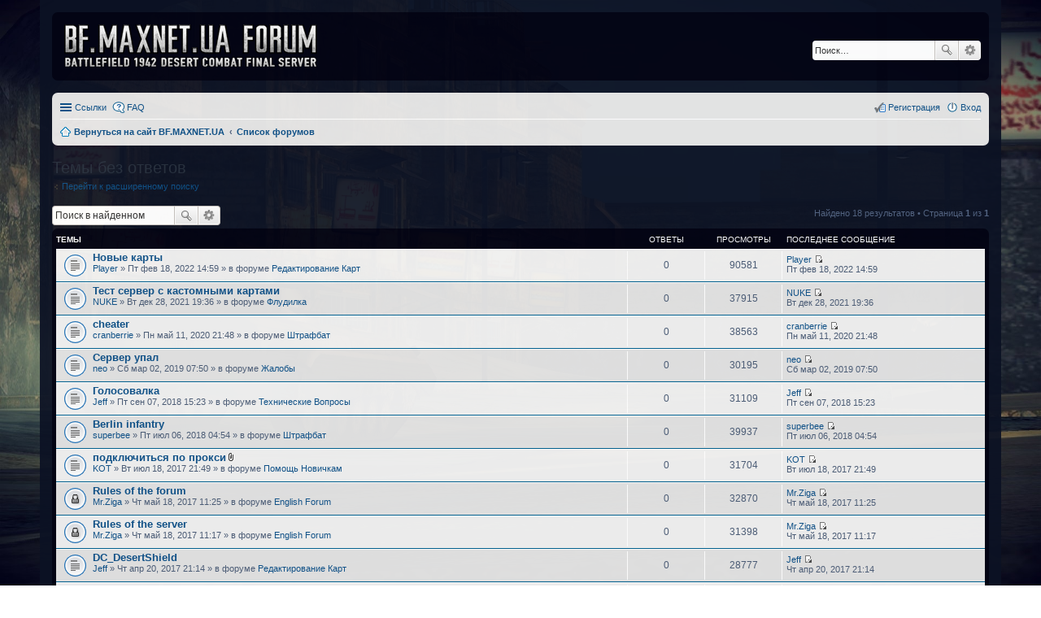

--- FILE ---
content_type: text/html; charset=UTF-8
request_url: http://bf.maxnet.ua/forum/search.php?search_id=unanswered&sid=1fcada359831befd4f49b740fc0fa2c3
body_size: 41844
content:
<!DOCTYPE html>
<html dir="ltr" lang="ru">
<head>
<meta charset="utf-8" />
<meta http-equiv="X-UA-Compatible" content="IE=edge">
<meta name="viewport" content="width=device-width, initial-scale=1" />

<title>BF.MAXNET.UA FORUM - Темы без ответов</title>

	<link rel="alternate" type="application/atom+xml" title="Канал - BF.MAXNET.UA FORUM" href="http://bf.maxnet.ua/forum/feed.php">			<link rel="alternate" type="application/atom+xml" title="Канал - Новые темы" href="http://bf.maxnet.ua/forum/feed.php?mode=topics">				

<!--
	phpBB style name: prosilver
	Based on style:   prosilver (this is the default phpBB3 style)
	Original author:  Tom Beddard ( http://www.subBlue.com/ )
	Modified by:
-->

<link href="./styles/prosilver/theme/stylesheet.css?assets_version=84" rel="stylesheet">
<link href="./styles/prosilver/theme/ru/stylesheet.css?assets_version=84" rel="stylesheet">
<link href="./styles/prosilver/theme/responsive.css?assets_version=84" rel="stylesheet" media="all and (max-width: 700px)">



<!--[if lte IE 9]>
	<link href="./styles/prosilver/theme/tweaks.css?assets_version=84" rel="stylesheet">
<![endif]-->




<link href='https://fonts.googleapis.com/css?family=Roboto+Condensed:400,300,700' rel='stylesheet' type='text/css'>	
<style>
	html{
		background-color: transparent;
	}
	body{
/*		font-family: "Roboto Condensed";
		font-size: 12px;*/
		background-image: url(/img/bg-dc-sophia.jpg); 
		background-repeat: no-repeat; 
		background-position: bottom center; 
		background-attachment: fixed; 
		-webkit-background-size: cover; 
		background-size: cover;
		padding-top: 0;
		padding-bottom: 0;
		background-color: transparent;
	}

	#wrap {
		opacity: 0.98;
		background-color: rgba(12, 18, 36, 0.95);
		border: none;
		border-radius: 0;

	} 
	.forumbg, .forabg, .headerbar{
		background: #030414;
		border: none;
	}
	.headerbar{
		margin-bottom: 15px;
	}
	#page-body .post{
		border-radius: 0;
		margin-bottom: 1px;
	}
	.forum-title, .topic-title{
		text-align: center;
	}
	.memberlist-title, .forum-title a, .forum-title a:hover, .topic-title a, .topic-title a:focus{
		color: #fff;
	}
	.imageset.site_logo{
		width: 311px;
		background-image: url("./styles/prosilver/theme/images/forum_logo.png");
	}
	.logo{
		padding: 10px;
	}
	@media (min-width: 699px) {
		#site-description p, #site-description h1{
			display: none;
		}
	}

</style>

</head>
<body id="phpbb" class="nojs notouch section-search ltr ">


<div id="wrap">
	<a id="top" class="anchor" accesskey="t"></a>
	<div id="page-header">
		<div class="headerbar" role="banner">
			<div class="inner">

			<div id="site-description">
				<a id="logo" class="logo" href="http://bf.maxnet.ua" title="Вернуться на сайт BF.MAXNET.UA"><span class="imageset site_logo"></span></a>
				<h1>BF.MAXNET.UA FORUM</h1>
				<p>Battlefield 1942 Desert Combat Final FORUM</p>
				<p class="skiplink"><a href="#start_here">Пропустить</a></p>
			</div>

									<div id="search-box" class="search-box search-header" role="search">
				<form action="./search.php?sid=bc6641f36d4ac4bf7e18994283c85a3d" method="get" id="search">
				<fieldset>
					<input name="keywords" id="keywords" type="search" maxlength="128" title="Ключевые слова" class="inputbox search tiny" size="20" value="" placeholder="Поиск…" />
					<button class="button icon-button search-icon" type="submit" title="Поиск">Поиск</button>
					<a href="./search.php?sid=bc6641f36d4ac4bf7e18994283c85a3d" class="button icon-button search-adv-icon" title="Расширенный поиск">Расширенный поиск</a>
					<input type="hidden" name="sid" value="bc6641f36d4ac4bf7e18994283c85a3d" />

				</fieldset>
				</form>
			</div>
			
			</div>
		</div>
				<div class="navbar" role="navigation">
	<div class="inner">

	<ul id="nav-main" class="linklist bulletin" role="menubar">

		<li id="quick-links" class="small-icon responsive-menu dropdown-container" data-skip-responsive="true">
			<a href="#" class="responsive-menu-link dropdown-trigger">Ссылки</a>
			<div class="dropdown hidden">
				<div class="pointer"><div class="pointer-inner"></div></div>
				<ul class="dropdown-contents" role="menu">
					
											<li class="separator"></li>
																								<li class="small-icon icon-search-unanswered"><a href="./search.php?search_id=unanswered&amp;sid=bc6641f36d4ac4bf7e18994283c85a3d" role="menuitem">Темы без ответов</a></li>
						<li class="small-icon icon-search-active"><a href="./search.php?search_id=active_topics&amp;sid=bc6641f36d4ac4bf7e18994283c85a3d" role="menuitem">Активные темы</a></li>
						<li class="separator"></li>
						<li class="small-icon icon-search"><a href="./search.php?sid=bc6641f36d4ac4bf7e18994283c85a3d" role="menuitem">Поиск</a></li>
					
											<li class="separator"></li>
												<li class="small-icon icon-team"><a href="./memberlist.php?mode=team&amp;sid=bc6641f36d4ac4bf7e18994283c85a3d" role="menuitem">Наша команда</a></li>										<li class="separator"></li>

									</ul>
			</div>
		</li>

				<li class="small-icon icon-faq" data-skip-responsive="true"><a href="./faq.php?sid=bc6641f36d4ac4bf7e18994283c85a3d" rel="help" title="Часто задаваемые вопросы" role="menuitem">FAQ</a></li>
						
			<li class="small-icon icon-logout rightside"  data-skip-responsive="true"><a href="./ucp.php?mode=login&amp;sid=bc6641f36d4ac4bf7e18994283c85a3d" title="Вход" accesskey="x" role="menuitem">Вход</a></li>
					<li class="small-icon icon-register rightside" data-skip-responsive="true"><a href="./ucp.php?mode=register&amp;sid=bc6641f36d4ac4bf7e18994283c85a3d" role="menuitem">Регистрация</a></li>
						</ul>

	<ul id="nav-breadcrumbs" class="linklist navlinks" role="menubar">
						<li class="small-icon icon-home breadcrumbs">
			<span class="crumb" itemtype="http://data-vocabulary.org/Breadcrumb" itemscope=""><a href="http://bf.maxnet.ua" data-navbar-reference="home" itemprop="url"><span itemprop="title">Вернуться на сайт BF.MAXNET.UA</span></a></span>						<span class="crumb" itemtype="http://data-vocabulary.org/Breadcrumb" itemscope=""><a href="./index.php?sid=bc6641f36d4ac4bf7e18994283c85a3d" accesskey="h" data-navbar-reference="index" itemprop="url"><span itemprop="title">Список форумов</span></a></span>
								</li>
		
					<li class="rightside responsive-search" style="display: none;"><a href="./search.php?sid=bc6641f36d4ac4bf7e18994283c85a3d" title="Параметры расширенного поиска" role="menuitem">Поиск</a></li>
			</ul>

	</div>
</div>
	</div>

	
	<a id="start_here" class="anchor"></a>
	<div id="page-body" role="main">
		
		

<h2 class="searchresults-title">Темы без ответов</h2>

	<p class="advanced-search-link"><a class="arrow-left" href="./search.php?sid=bc6641f36d4ac4bf7e18994283c85a3d" title="Расширенный поиск">Перейти к расширенному поиску</a></p>


	<div class="action-bar top">

			<div class="search-box" role="search">
			<form method="post" action="./search.php?st=0&amp;sk=t&amp;sd=d&amp;sr=topics&amp;sid=bc6641f36d4ac4bf7e18994283c85a3d&amp;search_id=unanswered">
			<fieldset>
				<input class="inputbox search tiny" type="search" name="add_keywords" id="add_keywords" value="" placeholder="Поиск в найденном" />
				<button class="button icon-button search-icon" type="submit" title="Поиск">Поиск</button>
				<a href="./search.php?sid=bc6641f36d4ac4bf7e18994283c85a3d" class="button icon-button search-adv-icon" title="Расширенный поиск">Расширенный поиск</a>
			</fieldset>
			</form>
		</div>
	
		
		<div class="pagination">
						Найдено 18 результатов
							 &bull; Страница <strong>1</strong> из <strong>1</strong>
					</div>
	</div>


		<div class="forumbg">

		<div class="inner">
		<ul class="topiclist">
			<li class="header">
				<dl class="icon">
					<dt><div class="list-inner">Темы</div></dt>
					<dd class="posts">Ответы</dd>
					<dd class="views">Просмотры</dd>
					<dd class="lastpost"><span>Последнее сообщение</span></dd>
				</dl>
			</li>
		</ul>
		<ul class="topiclist topics">

								<li class="row bg1">
				<dl class="icon topic_read">
					<dt  title="В этой теме нет новых непрочитанных сообщений.">
												<div class="list-inner">

																					<a href="./viewtopic.php?f=16&amp;t=297&amp;sid=bc6641f36d4ac4bf7e18994283c85a3d" class="topictitle">Новые карты</a> 
																					<br />
																					 <a href="./memberlist.php?mode=viewprofile&amp;u=209&amp;sid=bc6641f36d4ac4bf7e18994283c85a3d" class="username">Player</a> &raquo; Пт фев 18, 2022 14:59 &raquo; в форуме <a href="./viewforum.php?f=16&amp;sid=bc6641f36d4ac4bf7e18994283c85a3d">Редактирование Карт</a>
							
						</div>
					</dt>
					<dd class="posts">0</dd>
					<dd class="views">90581</dd>
					<dd class="lastpost"><span>
						 <a href="./memberlist.php?mode=viewprofile&amp;u=209&amp;sid=bc6641f36d4ac4bf7e18994283c85a3d" class="username">Player</a>
						<a href="./viewtopic.php?f=16&amp;t=297&amp;p=4498&amp;sid=bc6641f36d4ac4bf7e18994283c85a3d#p4498" title="Перейти к последнему сообщению"><span class="imageset icon_topic_latest" title="Перейти к последнему сообщению">Перейти к последнему сообщению</span></a> <br />Пт фев 18, 2022 14:59<br /> </span>
					</dd>
				</dl>
			</li>
											<li class="row bg2">
				<dl class="icon topic_read">
					<dt  title="В этой теме нет новых непрочитанных сообщений.">
												<div class="list-inner">

																					<a href="./viewtopic.php?f=5&amp;t=291&amp;sid=bc6641f36d4ac4bf7e18994283c85a3d" class="topictitle">Тест сервер с кастомными картами</a> 
																					<br />
																					 <a href="./memberlist.php?mode=viewprofile&amp;u=160&amp;sid=bc6641f36d4ac4bf7e18994283c85a3d" class="username">NUKE</a> &raquo; Вт дек 28, 2021 19:36 &raquo; в форуме <a href="./viewforum.php?f=5&amp;sid=bc6641f36d4ac4bf7e18994283c85a3d">Флудилка</a>
							
						</div>
					</dt>
					<dd class="posts">0</dd>
					<dd class="views">37915</dd>
					<dd class="lastpost"><span>
						 <a href="./memberlist.php?mode=viewprofile&amp;u=160&amp;sid=bc6641f36d4ac4bf7e18994283c85a3d" class="username">NUKE</a>
						<a href="./viewtopic.php?f=5&amp;t=291&amp;p=4421&amp;sid=bc6641f36d4ac4bf7e18994283c85a3d#p4421" title="Перейти к последнему сообщению"><span class="imageset icon_topic_latest" title="Перейти к последнему сообщению">Перейти к последнему сообщению</span></a> <br />Вт дек 28, 2021 19:36<br /> </span>
					</dd>
				</dl>
			</li>
											<li class="row bg1">
				<dl class="icon topic_read">
					<dt  title="В этой теме нет новых непрочитанных сообщений.">
												<div class="list-inner">

																					<a href="./viewtopic.php?f=6&amp;t=277&amp;sid=bc6641f36d4ac4bf7e18994283c85a3d" class="topictitle">cheater</a> 
																					<br />
																					 <a href="./memberlist.php?mode=viewprofile&amp;u=166&amp;sid=bc6641f36d4ac4bf7e18994283c85a3d" class="username">cranberrie</a> &raquo; Пн май 11, 2020 21:48 &raquo; в форуме <a href="./viewforum.php?f=6&amp;sid=bc6641f36d4ac4bf7e18994283c85a3d">Штрафбат</a>
							
						</div>
					</dt>
					<dd class="posts">0</dd>
					<dd class="views">38563</dd>
					<dd class="lastpost"><span>
						 <a href="./memberlist.php?mode=viewprofile&amp;u=166&amp;sid=bc6641f36d4ac4bf7e18994283c85a3d" class="username">cranberrie</a>
						<a href="./viewtopic.php?f=6&amp;t=277&amp;p=3993&amp;sid=bc6641f36d4ac4bf7e18994283c85a3d#p3993" title="Перейти к последнему сообщению"><span class="imageset icon_topic_latest" title="Перейти к последнему сообщению">Перейти к последнему сообщению</span></a> <br />Пн май 11, 2020 21:48<br /> </span>
					</dd>
				</dl>
			</li>
											<li class="row bg2">
				<dl class="icon topic_read">
					<dt  title="В этой теме нет новых непрочитанных сообщений.">
												<div class="list-inner">

																					<a href="./viewtopic.php?f=18&amp;t=255&amp;sid=bc6641f36d4ac4bf7e18994283c85a3d" class="topictitle">Сервер упал</a> 
																					<br />
																					 <a href="./memberlist.php?mode=viewprofile&amp;u=184&amp;sid=bc6641f36d4ac4bf7e18994283c85a3d" class="username">neo</a> &raquo; Сб мар 02, 2019 07:50 &raquo; в форуме <a href="./viewforum.php?f=18&amp;sid=bc6641f36d4ac4bf7e18994283c85a3d">Жалобы</a>
							
						</div>
					</dt>
					<dd class="posts">0</dd>
					<dd class="views">30195</dd>
					<dd class="lastpost"><span>
						 <a href="./memberlist.php?mode=viewprofile&amp;u=184&amp;sid=bc6641f36d4ac4bf7e18994283c85a3d" class="username">neo</a>
						<a href="./viewtopic.php?f=18&amp;t=255&amp;p=3250&amp;sid=bc6641f36d4ac4bf7e18994283c85a3d#p3250" title="Перейти к последнему сообщению"><span class="imageset icon_topic_latest" title="Перейти к последнему сообщению">Перейти к последнему сообщению</span></a> <br />Сб мар 02, 2019 07:50<br /> </span>
					</dd>
				</dl>
			</li>
											<li class="row bg1">
				<dl class="icon topic_read">
					<dt  title="В этой теме нет новых непрочитанных сообщений.">
												<div class="list-inner">

																					<a href="./viewtopic.php?f=14&amp;t=237&amp;sid=bc6641f36d4ac4bf7e18994283c85a3d" class="topictitle">Голосовалка</a> 
																					<br />
																					 <a href="./memberlist.php?mode=viewprofile&amp;u=73&amp;sid=bc6641f36d4ac4bf7e18994283c85a3d" class="username">Jeff</a> &raquo; Пт сен 07, 2018 15:23 &raquo; в форуме <a href="./viewforum.php?f=14&amp;sid=bc6641f36d4ac4bf7e18994283c85a3d">Технические Вопросы</a>
							
						</div>
					</dt>
					<dd class="posts">0</dd>
					<dd class="views">31109</dd>
					<dd class="lastpost"><span>
						 <a href="./memberlist.php?mode=viewprofile&amp;u=73&amp;sid=bc6641f36d4ac4bf7e18994283c85a3d" class="username">Jeff</a>
						<a href="./viewtopic.php?f=14&amp;t=237&amp;p=2689&amp;sid=bc6641f36d4ac4bf7e18994283c85a3d#p2689" title="Перейти к последнему сообщению"><span class="imageset icon_topic_latest" title="Перейти к последнему сообщению">Перейти к последнему сообщению</span></a> <br />Пт сен 07, 2018 15:23<br /> </span>
					</dd>
				</dl>
			</li>
											<li class="row bg2">
				<dl class="icon topic_read">
					<dt  title="В этой теме нет новых непрочитанных сообщений.">
												<div class="list-inner">

																					<a href="./viewtopic.php?f=6&amp;t=229&amp;sid=bc6641f36d4ac4bf7e18994283c85a3d" class="topictitle">Berlin infantry</a> 
																					<br />
																					 <a href="./memberlist.php?mode=viewprofile&amp;u=147&amp;sid=bc6641f36d4ac4bf7e18994283c85a3d" class="username">superbee</a> &raquo; Пт июл 06, 2018 04:54 &raquo; в форуме <a href="./viewforum.php?f=6&amp;sid=bc6641f36d4ac4bf7e18994283c85a3d">Штрафбат</a>
							
						</div>
					</dt>
					<dd class="posts">0</dd>
					<dd class="views">39937</dd>
					<dd class="lastpost"><span>
						 <a href="./memberlist.php?mode=viewprofile&amp;u=147&amp;sid=bc6641f36d4ac4bf7e18994283c85a3d" class="username">superbee</a>
						<a href="./viewtopic.php?f=6&amp;t=229&amp;p=2364&amp;sid=bc6641f36d4ac4bf7e18994283c85a3d#p2364" title="Перейти к последнему сообщению"><span class="imageset icon_topic_latest" title="Перейти к последнему сообщению">Перейти к последнему сообщению</span></a> <br />Пт июл 06, 2018 04:54<br /> </span>
					</dd>
				</dl>
			</li>
											<li class="row bg1">
				<dl class="icon topic_read">
					<dt  title="В этой теме нет новых непрочитанных сообщений.">
												<div class="list-inner">

																					<a href="./viewtopic.php?f=13&amp;t=178&amp;sid=bc6641f36d4ac4bf7e18994283c85a3d" class="topictitle">подключиться по прокси</a> <span class="imageset icon_topic_attach" title="Вложения">Вложения</span>
																					<br />
																					 <a href="./memberlist.php?mode=viewprofile&amp;u=82&amp;sid=bc6641f36d4ac4bf7e18994283c85a3d" class="username">KOT</a> &raquo; Вт июл 18, 2017 21:49 &raquo; в форуме <a href="./viewforum.php?f=13&amp;sid=bc6641f36d4ac4bf7e18994283c85a3d">Помощь Новичкам</a>
							
						</div>
					</dt>
					<dd class="posts">0</dd>
					<dd class="views">31704</dd>
					<dd class="lastpost"><span>
						 <a href="./memberlist.php?mode=viewprofile&amp;u=82&amp;sid=bc6641f36d4ac4bf7e18994283c85a3d" class="username">KOT</a>
						<a href="./viewtopic.php?f=13&amp;t=178&amp;p=1683&amp;sid=bc6641f36d4ac4bf7e18994283c85a3d#p1683" title="Перейти к последнему сообщению"><span class="imageset icon_topic_latest" title="Перейти к последнему сообщению">Перейти к последнему сообщению</span></a> <br />Вт июл 18, 2017 21:49<br /> </span>
					</dd>
				</dl>
			</li>
											<li class="row bg2">
				<dl class="icon topic_read_locked">
					<dt  title="Эта тема закрыта, вы не можете редактировать и оставлять сообщения в ней.">
												<div class="list-inner">

																					<a href="./viewtopic.php?f=17&amp;t=148&amp;sid=bc6641f36d4ac4bf7e18994283c85a3d" class="topictitle">Rules of the forum</a> 
																					<br />
																					 <a href="./memberlist.php?mode=viewprofile&amp;u=100&amp;sid=bc6641f36d4ac4bf7e18994283c85a3d" class="username">Mr.Ziga</a> &raquo; Чт май 18, 2017 11:25 &raquo; в форуме <a href="./viewforum.php?f=17&amp;sid=bc6641f36d4ac4bf7e18994283c85a3d">English Forum</a>
							
						</div>
					</dt>
					<dd class="posts">0</dd>
					<dd class="views">32870</dd>
					<dd class="lastpost"><span>
						 <a href="./memberlist.php?mode=viewprofile&amp;u=100&amp;sid=bc6641f36d4ac4bf7e18994283c85a3d" class="username">Mr.Ziga</a>
						<a href="./viewtopic.php?f=17&amp;t=148&amp;p=1230&amp;sid=bc6641f36d4ac4bf7e18994283c85a3d#p1230" title="Перейти к последнему сообщению"><span class="imageset icon_topic_latest" title="Перейти к последнему сообщению">Перейти к последнему сообщению</span></a> <br />Чт май 18, 2017 11:25<br /> </span>
					</dd>
				</dl>
			</li>
											<li class="row bg1">
				<dl class="icon topic_read_locked">
					<dt  title="Эта тема закрыта, вы не можете редактировать и оставлять сообщения в ней.">
												<div class="list-inner">

																					<a href="./viewtopic.php?f=17&amp;t=147&amp;sid=bc6641f36d4ac4bf7e18994283c85a3d" class="topictitle">Rules of the server</a> 
																					<br />
																					 <a href="./memberlist.php?mode=viewprofile&amp;u=100&amp;sid=bc6641f36d4ac4bf7e18994283c85a3d" class="username">Mr.Ziga</a> &raquo; Чт май 18, 2017 11:17 &raquo; в форуме <a href="./viewforum.php?f=17&amp;sid=bc6641f36d4ac4bf7e18994283c85a3d">English Forum</a>
							
						</div>
					</dt>
					<dd class="posts">0</dd>
					<dd class="views">31398</dd>
					<dd class="lastpost"><span>
						 <a href="./memberlist.php?mode=viewprofile&amp;u=100&amp;sid=bc6641f36d4ac4bf7e18994283c85a3d" class="username">Mr.Ziga</a>
						<a href="./viewtopic.php?f=17&amp;t=147&amp;p=1229&amp;sid=bc6641f36d4ac4bf7e18994283c85a3d#p1229" title="Перейти к последнему сообщению"><span class="imageset icon_topic_latest" title="Перейти к последнему сообщению">Перейти к последнему сообщению</span></a> <br />Чт май 18, 2017 11:17<br /> </span>
					</dd>
				</dl>
			</li>
											<li class="row bg2">
				<dl class="icon topic_read">
					<dt  title="В этой теме нет новых непрочитанных сообщений.">
												<div class="list-inner">

																					<a href="./viewtopic.php?f=16&amp;t=128&amp;sid=bc6641f36d4ac4bf7e18994283c85a3d" class="topictitle">DC_DesertShield</a> 
																					<br />
																					 <a href="./memberlist.php?mode=viewprofile&amp;u=73&amp;sid=bc6641f36d4ac4bf7e18994283c85a3d" class="username">Jeff</a> &raquo; Чт апр 20, 2017 21:14 &raquo; в форуме <a href="./viewforum.php?f=16&amp;sid=bc6641f36d4ac4bf7e18994283c85a3d">Редактирование Карт</a>
							
						</div>
					</dt>
					<dd class="posts">0</dd>
					<dd class="views">28777</dd>
					<dd class="lastpost"><span>
						 <a href="./memberlist.php?mode=viewprofile&amp;u=73&amp;sid=bc6641f36d4ac4bf7e18994283c85a3d" class="username">Jeff</a>
						<a href="./viewtopic.php?f=16&amp;t=128&amp;p=1025&amp;sid=bc6641f36d4ac4bf7e18994283c85a3d#p1025" title="Перейти к последнему сообщению"><span class="imageset icon_topic_latest" title="Перейти к последнему сообщению">Перейти к последнему сообщению</span></a> <br />Чт апр 20, 2017 21:14<br /> </span>
					</dd>
				</dl>
			</li>
											<li class="row bg1">
				<dl class="icon topic_read">
					<dt  title="В этой теме нет новых непрочитанных сообщений.">
												<div class="list-inner">

																					<a href="./viewtopic.php?f=16&amp;t=124&amp;sid=bc6641f36d4ac4bf7e18994283c85a3d" class="topictitle">DC Bridge</a> 
																					<br />
																					 <a href="./memberlist.php?mode=viewprofile&amp;u=96&amp;sid=bc6641f36d4ac4bf7e18994283c85a3d" class="username">Neko</a> &raquo; Сб апр 01, 2017 18:31 &raquo; в форуме <a href="./viewforum.php?f=16&amp;sid=bc6641f36d4ac4bf7e18994283c85a3d">Редактирование Карт</a>
							
						</div>
					</dt>
					<dd class="posts">0</dd>
					<dd class="views">36273</dd>
					<dd class="lastpost"><span>
						 <a href="./memberlist.php?mode=viewprofile&amp;u=96&amp;sid=bc6641f36d4ac4bf7e18994283c85a3d" class="username">Neko</a>
						<a href="./viewtopic.php?f=16&amp;t=124&amp;p=955&amp;sid=bc6641f36d4ac4bf7e18994283c85a3d#p955" title="Перейти к последнему сообщению"><span class="imageset icon_topic_latest" title="Перейти к последнему сообщению">Перейти к последнему сообщению</span></a> <br />Сб апр 01, 2017 18:31<br /> </span>
					</dd>
				</dl>
			</li>
											<li class="row bg2">
				<dl class="icon topic_read">
					<dt  title="В этой теме нет новых непрочитанных сообщений.">
												<div class="list-inner">

																					<a href="./viewtopic.php?f=16&amp;t=117&amp;sid=bc6641f36d4ac4bf7e18994283c85a3d" class="topictitle">No_Fly_Zone</a> 
																					<br />
																					 <a href="./memberlist.php?mode=viewprofile&amp;u=96&amp;sid=bc6641f36d4ac4bf7e18994283c85a3d" class="username">Neko</a> &raquo; Вс мар 26, 2017 11:33 &raquo; в форуме <a href="./viewforum.php?f=16&amp;sid=bc6641f36d4ac4bf7e18994283c85a3d">Редактирование Карт</a>
							
						</div>
					</dt>
					<dd class="posts">0</dd>
					<dd class="views">39959</dd>
					<dd class="lastpost"><span>
						 <a href="./memberlist.php?mode=viewprofile&amp;u=96&amp;sid=bc6641f36d4ac4bf7e18994283c85a3d" class="username">Neko</a>
						<a href="./viewtopic.php?f=16&amp;t=117&amp;p=919&amp;sid=bc6641f36d4ac4bf7e18994283c85a3d#p919" title="Перейти к последнему сообщению"><span class="imageset icon_topic_latest" title="Перейти к последнему сообщению">Перейти к последнему сообщению</span></a> <br />Вс мар 26, 2017 11:33<br /> </span>
					</dd>
				</dl>
			</li>
											<li class="row bg1">
				<dl class="icon topic_read">
					<dt  title="В этой теме нет новых непрочитанных сообщений.">
												<div class="list-inner">

																					<a href="./viewtopic.php?f=13&amp;t=100&amp;sid=bc6641f36d4ac4bf7e18994283c85a3d" class="topictitle">Просьба одного Админа.</a> 
																					<br />
																					 <a href="./memberlist.php?mode=viewprofile&amp;u=96&amp;sid=bc6641f36d4ac4bf7e18994283c85a3d" class="username">Neko</a> &raquo; Пн мар 06, 2017 08:34 &raquo; в форуме <a href="./viewforum.php?f=13&amp;sid=bc6641f36d4ac4bf7e18994283c85a3d">Помощь Новичкам</a>
							
						</div>
					</dt>
					<dd class="posts">0</dd>
					<dd class="views">40016</dd>
					<dd class="lastpost"><span>
						 <a href="./memberlist.php?mode=viewprofile&amp;u=96&amp;sid=bc6641f36d4ac4bf7e18994283c85a3d" class="username">Neko</a>
						<a href="./viewtopic.php?f=13&amp;t=100&amp;p=750&amp;sid=bc6641f36d4ac4bf7e18994283c85a3d#p750" title="Перейти к последнему сообщению"><span class="imageset icon_topic_latest" title="Перейти к последнему сообщению">Перейти к последнему сообщению</span></a> <br />Пн мар 06, 2017 08:34<br /> </span>
					</dd>
				</dl>
			</li>
											<li class="row bg2">
				<dl class="icon topic_read">
					<dt  title="В этой теме нет новых непрочитанных сообщений.">
												<div class="list-inner">

																					<a href="./viewtopic.php?f=16&amp;t=80&amp;sid=bc6641f36d4ac4bf7e18994283c85a3d" class="topictitle">Харьков (CTF)</a> <span class="imageset icon_topic_attach" title="Вложения">Вложения</span>
																					<br />
																					 <a href="./memberlist.php?mode=viewprofile&amp;u=73&amp;sid=bc6641f36d4ac4bf7e18994283c85a3d" class="username">Jeff</a> &raquo; Вс фев 12, 2017 21:43 &raquo; в форуме <a href="./viewforum.php?f=16&amp;sid=bc6641f36d4ac4bf7e18994283c85a3d">Редактирование Карт</a>
							
						</div>
					</dt>
					<dd class="posts">0</dd>
					<dd class="views">31221</dd>
					<dd class="lastpost"><span>
						 <a href="./memberlist.php?mode=viewprofile&amp;u=73&amp;sid=bc6641f36d4ac4bf7e18994283c85a3d" class="username">Jeff</a>
						<a href="./viewtopic.php?f=16&amp;t=80&amp;p=441&amp;sid=bc6641f36d4ac4bf7e18994283c85a3d#p441" title="Перейти к последнему сообщению"><span class="imageset icon_topic_latest" title="Перейти к последнему сообщению">Перейти к последнему сообщению</span></a> <br />Вс фев 12, 2017 21:43<br /> </span>
					</dd>
				</dl>
			</li>
											<li class="row bg1">
				<dl class="icon topic_read">
					<dt  title="В этой теме нет новых непрочитанных сообщений.">
												<div class="list-inner">

																					<a href="./viewtopic.php?f=17&amp;t=77&amp;sid=bc6641f36d4ac4bf7e18994283c85a3d" class="topictitle">Questions</a> 
																					<br />
																					 <a href="./memberlist.php?mode=viewprofile&amp;u=96&amp;sid=bc6641f36d4ac4bf7e18994283c85a3d" class="username">Neko</a> &raquo; Пт фев 10, 2017 16:04 &raquo; в форуме <a href="./viewforum.php?f=17&amp;sid=bc6641f36d4ac4bf7e18994283c85a3d">English Forum</a>
							
						</div>
					</dt>
					<dd class="posts">0</dd>
					<dd class="views">32886</dd>
					<dd class="lastpost"><span>
						 <a href="./memberlist.php?mode=viewprofile&amp;u=96&amp;sid=bc6641f36d4ac4bf7e18994283c85a3d" class="username">Neko</a>
						<a href="./viewtopic.php?f=17&amp;t=77&amp;p=416&amp;sid=bc6641f36d4ac4bf7e18994283c85a3d#p416" title="Перейти к последнему сообщению"><span class="imageset icon_topic_latest" title="Перейти к последнему сообщению">Перейти к последнему сообщению</span></a> <br />Пт фев 10, 2017 16:04<br /> </span>
					</dd>
				</dl>
			</li>
											<li class="row bg2">
				<dl class="icon announce_read_locked">
					<dt  title="Эта тема закрыта, вы не можете редактировать и оставлять сообщения в ней.">
												<div class="list-inner">

																					<a href="./viewtopic.php?f=12&amp;t=17&amp;sid=bc6641f36d4ac4bf7e18994283c85a3d" class="topictitle">Админ Состав</a> 
																					<br />
																					 <a href="./memberlist.php?mode=viewprofile&amp;u=73&amp;sid=bc6641f36d4ac4bf7e18994283c85a3d" class="username">Jeff</a> &raquo; Ср янв 18, 2017 05:10 &raquo; в форуме <a href="./viewforum.php?f=12&amp;sid=bc6641f36d4ac4bf7e18994283c85a3d">Администрация</a>
							
						</div>
					</dt>
					<dd class="posts">0</dd>
					<dd class="views">31314</dd>
					<dd class="lastpost"><span>
						 <a href="./memberlist.php?mode=viewprofile&amp;u=73&amp;sid=bc6641f36d4ac4bf7e18994283c85a3d" class="username">Jeff</a>
						<a href="./viewtopic.php?f=12&amp;t=17&amp;p=52&amp;sid=bc6641f36d4ac4bf7e18994283c85a3d#p52" title="Перейти к последнему сообщению"><span class="imageset icon_topic_latest" title="Перейти к последнему сообщению">Перейти к последнему сообщению</span></a> <br />Ср янв 18, 2017 05:10<br /> </span>
					</dd>
				</dl>
			</li>
											<li class="row bg1">
				<dl class="icon topic_read_locked">
					<dt  title="Эта тема закрыта, вы не можете редактировать и оставлять сообщения в ней.">
												<div class="list-inner">

																					<a href="./viewtopic.php?f=2&amp;t=8&amp;sid=bc6641f36d4ac4bf7e18994283c85a3d" class="topictitle">Включаем PunkBuster</a> 
																					<br />
																					 <a href="./memberlist.php?mode=viewprofile&amp;u=49&amp;sid=bc6641f36d4ac4bf7e18994283c85a3d" class="username">_kek$ik_</a> &raquo; Вс дек 25, 2016 21:53 &raquo; в форуме <a href="./viewforum.php?f=2&amp;sid=bc6641f36d4ac4bf7e18994283c85a3d">Новости</a>
							
						</div>
					</dt>
					<dd class="posts">0</dd>
					<dd class="views">72837</dd>
					<dd class="lastpost"><span>
						 <a href="./memberlist.php?mode=viewprofile&amp;u=49&amp;sid=bc6641f36d4ac4bf7e18994283c85a3d" class="username">_kek$ik_</a>
						<a href="./viewtopic.php?f=2&amp;t=8&amp;p=11&amp;sid=bc6641f36d4ac4bf7e18994283c85a3d#p11" title="Перейти к последнему сообщению"><span class="imageset icon_topic_latest" title="Перейти к последнему сообщению">Перейти к последнему сообщению</span></a> <br />Вс дек 25, 2016 21:53<br /> </span>
					</dd>
				</dl>
			</li>
											<li class="row bg2">
				<dl class="icon sticky_read_locked">
					<dt  title="Эта тема закрыта, вы не можете редактировать и оставлять сообщения в ней.">
												<div class="list-inner">

																					<a href="./viewtopic.php?f=4&amp;t=3&amp;sid=bc6641f36d4ac4bf7e18994283c85a3d" class="topictitle">Правила поведения на форуме</a> 
																					<br />
																					 <a href="./memberlist.php?mode=viewprofile&amp;u=49&amp;sid=bc6641f36d4ac4bf7e18994283c85a3d" class="username">_kek$ik_</a> &raquo; Вс дек 25, 2016 17:33 &raquo; в форуме <a href="./viewforum.php?f=4&amp;sid=bc6641f36d4ac4bf7e18994283c85a3d">Правила</a>
							
						</div>
					</dt>
					<dd class="posts">0</dd>
					<dd class="views">62577</dd>
					<dd class="lastpost"><span>
						 <a href="./memberlist.php?mode=viewprofile&amp;u=49&amp;sid=bc6641f36d4ac4bf7e18994283c85a3d" class="username">_kek$ik_</a>
						<a href="./viewtopic.php?f=4&amp;t=3&amp;p=4&amp;sid=bc6641f36d4ac4bf7e18994283c85a3d#p4" title="Перейти к последнему сообщению"><span class="imageset icon_topic_latest" title="Перейти к последнему сообщению">Перейти к последнему сообщению</span></a> <br />Вс дек 25, 2016 17:33<br /> </span>
					</dd>
				</dl>
			</li>
							</ul>

		</div>
	</div>
	

	<form method="post" action="./search.php?st=0&amp;sk=t&amp;sd=d&amp;sr=topics&amp;sid=bc6641f36d4ac4bf7e18994283c85a3d&amp;search_id=unanswered">

	<fieldset class="display-options">
					<label>Показать сообщения за <select name="st" id="st"><option value="0" selected="selected">Все дни</option><option value="1">1 день</option><option value="7">7 дней</option><option value="14">2 недели</option><option value="30">1 месяц</option><option value="90">3 месяца</option><option value="180">6 месяцев</option><option value="365">1 год</option></select></label> <label><select name="sk" id="sk"><option value="a">Автор</option><option value="t" selected="selected">Время размещения</option><option value="f">Форум</option><option value="i">Название темы</option><option value="s">Заголовок сообщения</option></select></label>
			<label><select name="sd" id="sd"><option value="a">по возрастанию</option><option value="d" selected="selected">по убыванию</option></select></label>
			<input type="submit" name="sort" value="Перейти" class="button2" />
			</fieldset>

	</form>

	<hr />

<div class="action-bar bottom">
	<div class="pagination">
		Найдено 18 результатов
					 &bull; Страница <strong>1</strong> из <strong>1</strong>
			</div>
</div>


	<p class="jumpbox-return"><a class="left-box arrow-left" href="./search.php?sid=bc6641f36d4ac4bf7e18994283c85a3d" title="Расширенный поиск" accesskey="r">Перейти к расширенному поиску</a></p>


	<div class="dropdown-container dropdown-container-right dropdown-up dropdown-left dropdown-button-control" id="jumpbox">
		<span title="Перейти" class="dropdown-trigger button dropdown-select">
			Перейти		</span>
		<div class="dropdown hidden">
			<div class="pointer"><div class="pointer-inner"></div></div>
			<ul class="dropdown-contents">
																			<li><a href="./viewforum.php?f=3&amp;sid=bc6641f36d4ac4bf7e18994283c85a3d">Работа Сервера</a></li>
																<li>&nbsp; &nbsp;<a href="./viewforum.php?f=2&amp;sid=bc6641f36d4ac4bf7e18994283c85a3d">Новости</a></li>
																<li>&nbsp; &nbsp;<a href="./viewforum.php?f=4&amp;sid=bc6641f36d4ac4bf7e18994283c85a3d">Правила</a></li>
																<li>&nbsp; &nbsp;<a href="./viewforum.php?f=12&amp;sid=bc6641f36d4ac4bf7e18994283c85a3d">Администрация</a></li>
																<li>&nbsp; &nbsp;<a href="./viewforum.php?f=13&amp;sid=bc6641f36d4ac4bf7e18994283c85a3d">Помощь Новичкам</a></li>
																<li>&nbsp; &nbsp;<a href="./viewforum.php?f=14&amp;sid=bc6641f36d4ac4bf7e18994283c85a3d">Технические Вопросы</a></li>
																<li>&nbsp; &nbsp;<a href="./viewforum.php?f=15&amp;sid=bc6641f36d4ac4bf7e18994283c85a3d">Обсуждение Игры</a></li>
																<li>&nbsp; &nbsp;<a href="./viewforum.php?f=16&amp;sid=bc6641f36d4ac4bf7e18994283c85a3d">Редактирование Карт</a></li>
																<li>&nbsp; &nbsp;<a href="./viewforum.php?f=24&amp;sid=bc6641f36d4ac4bf7e18994283c85a3d">Clan Wars</a></li>
																<li>&nbsp; &nbsp;<a href="./viewforum.php?f=23&amp;sid=bc6641f36d4ac4bf7e18994283c85a3d">Команды сервера</a></li>
																<li>&nbsp; &nbsp;<a href="./viewforum.php?f=5&amp;sid=bc6641f36d4ac4bf7e18994283c85a3d">Флудилка</a></li>
																<li>&nbsp; &nbsp;<a href="./viewforum.php?f=17&amp;sid=bc6641f36d4ac4bf7e18994283c85a3d">English Forum</a></li>
																<li>&nbsp; &nbsp;<a href="./viewforum.php?f=6&amp;sid=bc6641f36d4ac4bf7e18994283c85a3d">Штрафбат</a></li>
																<li><a href="./viewforum.php?f=7&amp;sid=bc6641f36d4ac4bf7e18994283c85a3d">Обратная Связь</a></li>
																<li>&nbsp; &nbsp;<a href="./viewforum.php?f=8&amp;sid=bc6641f36d4ac4bf7e18994283c85a3d">Ваши предложения и пожелания</a></li>
																<li>&nbsp; &nbsp;<a href="./viewforum.php?f=18&amp;sid=bc6641f36d4ac4bf7e18994283c85a3d">Жалобы</a></li>
										</ul>
		</div>
	</div>


			</div>


<div id="page-footer" role="contentinfo">
	<div class="navbar" role="navigation">
	<div class="inner">

	<ul id="nav-footer" class="linklist bulletin" role="menubar">
		<li class="small-icon icon-home breadcrumbs">
			<span class="crumb"><a href="http://bf.maxnet.ua" data-navbar-reference="home">Вернуться на сайт BF.MAXNET.UA</a></span>						<span class="crumb"><a href="./index.php?sid=bc6641f36d4ac4bf7e18994283c85a3d" data-navbar-reference="index">Список форумов</a></span>
					</li>
		
				<li class="rightside">Часовой пояс: <abbr title="Европа/Киев">UTC+02:00</abbr></li>
							<li class="small-icon icon-delete-cookies rightside"><a href="./ucp.php?mode=delete_cookies&amp;sid=bc6641f36d4ac4bf7e18994283c85a3d" data-ajax="true" data-refresh="true" role="menuitem">Удалить cookies конференции</a></li>
									<li class="small-icon icon-team rightside" data-last-responsive="true"><a href="./memberlist.php?mode=team&amp;sid=bc6641f36d4ac4bf7e18994283c85a3d" role="menuitem">Наша команда</a></li>				<li class="small-icon icon-contact rightside" data-last-responsive="true"><a href="./memberlist.php?mode=contactadmin&amp;sid=bc6641f36d4ac4bf7e18994283c85a3d" role="menuitem">Связаться с администрацией</a></li>	</ul>

	</div>
</div>

	<div class="copyright">
				Создано на основе <a href="https://www.phpbb.com/">phpBB</a>&reg; Forum Software &copy; phpBB Limited
		<br /><a href='http://www.phpbbguru.net/'>Русская поддержка phpBB</a>							</div>

	<div id="darkenwrapper" data-ajax-error-title="Ошибка AJAX" data-ajax-error-text="При обработке запроса произошла ошибка." data-ajax-error-text-abort="Запрос прерван пользователем." data-ajax-error-text-timeout="Время запроса истекло; повторите попытку." data-ajax-error-text-parsererror="При выполнении запроса возникла непредвиденная ошибка, и сервер вернул неверный ответ.">
		<div id="darken">&nbsp;</div>
	</div>

	<div id="phpbb_alert" class="phpbb_alert" data-l-err="Ошибка" data-l-timeout-processing-req="Время выполнения запроса истекло.">
		<a href="#" class="alert_close"></a>
		<h3 class="alert_title">&nbsp;</h3><p class="alert_text"></p>
	</div>
	<div id="phpbb_confirm" class="phpbb_alert">
		<a href="#" class="alert_close"></a>
		<div class="alert_text"></div>
	</div>
</div>

</div>

<div>
	<a id="bottom" class="anchor" accesskey="z"></a>
	<img src="./cron.php?cron_type=cron.task.core.tidy_search&amp;sid=bc6641f36d4ac4bf7e18994283c85a3d" width="1" height="1" alt="cron" /></div>

<script type="text/javascript" src="./assets/javascript/jquery.min.js?assets_version=84"></script>
<script type="text/javascript" src="./assets/javascript/core.js?assets_version=84"></script>


<script type="text/javascript" src="./styles/prosilver/template/forum_fn.js?assets_version=86"></script>

<script type="text/javascript" src="./styles/prosilver/template/ajax.js?assets_version=86"></script>



<!-- Yandex.Metrika counter --> <script type="text/javascript"> (function (d, w, c) { (w[c] = w[c] || []).push(function() { try { w.yaCounter41866389 = new Ya.Metrika({ id:41866389, clickmap:true, trackLinks:true, accurateTrackBounce:true }); } catch(e) { } }); var n = d.getElementsByTagName("script")[0], s = d.createElement("script"), f = function () { n.parentNode.insertBefore(s, n); }; s.type = "text/javascript"; s.async = true; s.src = "https://d31j93rd8oukbv.cloudfront.net/metrika/watch_ua.js"; if (w.opera == "[object Opera]") { d.addEventListener("DOMContentLoaded", f, false); } else { f(); } })(document, window, "yandex_metrika_callbacks"); </script>  <!-- /Yandex.Metrika counter -->
</body>
</html>
